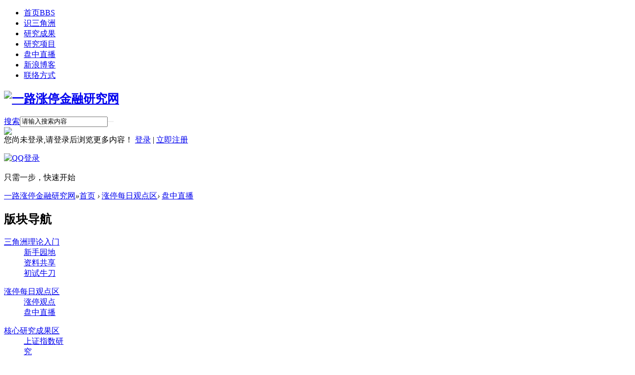

--- FILE ---
content_type: text/html; charset=gbk
request_url: http://delta0816.com/forum.php?mod=forumdisplay&fid=60
body_size: 8083
content:
<!DOCTYPE html PUBLIC "-//W3C//DTD XHTML 1.0 Transitional//EN" "http://www.w3.org/TR/xhtml1/DTD/xhtml1-transitional.dtd">
<html xmlns="http://www.w3.org/1999/xhtml">
<head>
<meta http-equiv="Content-Type" content="text/html; charset=gbk" />
<title>盘中直播 -  一路涨停金融研究网 -  Powered by Discuz!</title>

<meta name="keywords" content="盘中直播" />
<meta name="description" content="盘中直播 ,一路涨停金融研究网" />
<meta name="generator" content="Discuz! X2.5" />
<meta name="author" content="Discuz! Team and Comsenz UI Team" />
<meta name="copyright" content="2001-2012 Comsenz Inc." />
<meta name="MSSmartTagsPreventParsing" content="True" />
<meta http-equiv="MSThemeCompatible" content="Yes" />
<base href="http://delta0816.com/" /><link rel="stylesheet" type="text/css" href="data/cache/style_3_common.css?KZa" /><link rel="stylesheet" type="text/css" href="data/cache/style_3_forum_forumdisplay.css?KZa" /><script type="text/javascript">var STYLEID = '3', STATICURL = 'static/', IMGDIR = 'template/yeei_dream1/css/yeei/', VERHASH = 'KZa', charset = 'gbk', discuz_uid = '0', cookiepre = 'c3Hx_2132_', cookiedomain = '', cookiepath = '/', showusercard = '1', attackevasive = '0', disallowfloat = 'sendpm|newthread|reply|usergroups', creditnotice = '1|威望|,2|金钱|,3|贡献|,4|三角币|', defaultstyle = '', REPORTURL = 'aHR0cDovL2RlbHRhMDgxNi5jb20vZm9ydW0ucGhwP21vZD1mb3J1bWRpc3BsYXkmZmlkPTYw', SITEURL = 'http://delta0816.com/', JSPATH = 'static/js/';</script>
<script src="static/js/common.js?KZa" type="text/javascript"></script>
<meta name="application-name" content="一路涨停金融研究网" />
<meta name="msapplication-tooltip" content="一路涨停金融研究网" />
<meta name="msapplication-task" content="name=首页;action-uri=http://delta0816.com/forum.php;icon-uri=http://delta0816.com/template/yeei_dream1/css/yeei//bbs.ico" />
<link rel="archives" title="一路涨停金融研究网" href="http://delta0816.com/archiver/" />
<link rel="alternate" type="application/rss+xml" title="一路涨停金融研究网 - 一路涨停金融预测网" href="http://delta0816.com/forum.php?mod=rss&fid=60&amp;auth=0" />
<script src="static/js/forum.js?KZa" type="text/javascript"></script>

    
<!--[if IE 6]>
<script src="template/yeei_dream1/css/DD_belatedPNG_0.0.8a-min.js" type="text/javascript"></script>
<script type="text/javascript">
DD_belatedPNG.fix('.head_logo img,.nv_q div,.nv_q li.a a,.nv_q li a:hover,.nv_q li,.c_yt,#scbar_yeei,.yeei_sw_1l .hot,.c_yt,.c_yb,.c_r,.c_l,.hot'); 
</script> 

<![endif]--> 



</head>


 


<body id="nv_forum" class="pg_forumdisplay" onkeydown="if(event.keyCode==27) return false;">
<div id="append_parent"></div><div id="ajaxwaitid"></div>
        
		    
            
<div id="qmenu_menu" class="p_pop blk" style="display: none;">
<div class="ptm pbw hm">
请 <a href="javascript:;" class="xi2" onclick="lsSubmit()"><strong>登录</strong></a> 后使用快捷导航<br />没有帐号？<a href="member.php?mod=register" class="xi2 xw1">立即注册</a>
</div>
</div>
            
    
<!----------------------------Yeei.cn search Start by:Kinjo ------------------------------------------->

<ul id="scbar_type_menu" class="p_pop" style="display: none;"><li><a href="javascript:;" rel="curforum" class="curtype">本版</a></li><li><a href="javascript:;" rel="forum">帖子</a></li><li><a href="javascript:;" rel="user">用户</a></li></ul>
 <!----------------------------Yeei.cn search End by:Kinjo------------------------------------------->
  
<div class="head_y">

<div class="head_yn_bg">

<div class="head_yn"><div class="nv_q">
<div class="nv_q_ie6">
<div class="nv_l"></div>
<div class="nv_c">

<ul class="yeei_nv"><li class="a" id="mn_forum" ><a href="forum.php" hidefocus="true" title="BBS"  >首页<span>BBS</span></a></li><li id="mn_Ncced" ><a href="forum.php?mod=viewthread&tid=3" hidefocus="true"  >识三角洲</a></li><li id="mn_N9f33" ><a href="forum.php?mod=viewthread&tid=4" hidefocus="true"  >研究成果</a></li><li id="mn_Nfea7" ><a href="forum.php?mod=viewthread&tid=5" hidefocus="true"  >研究项目</a></li><li id="mn_Ndd8a" ><a href="forum.php?mod=viewthread&tid=6" hidefocus="true"  >盘中直播</a></li><li id="mn_N8dbc" ><a href="http://blog.sina.com.cn/ylzt88" hidefocus="true" target="_blank"  >新浪博客</a></li><li id="mn_Na5dc" ><a href="forum.php?mod=viewthread&tid=7" hidefocus="true"  >联络方式</a></li></ul>
                 
</div>
<div class="nv_r">
<a href="javascript:;" id="qmenu" onMouseOver="showMenu({'ctrlid':'qmenu','pos':'34!','ctrlclass':'a','duration':2});"></a></div>
</div>
</div>
<div class="head_logo"><h2><a href="./" title="一路涨停金融研究网"><img src="template/yeei_dream1/css/yeei//logo.png" alt="一路涨停金融研究网" border="0" /></a></h2></div>

</div>

</div>
</div>


<div class="c_y">
<div class="c_yt">
<div class="c_yt2">
<div class="c_r"><div class="c_l">
<div id="scbar_yeei">
<form id="scbar_form" method="post" autocomplete="off" onsubmit="searchFocus($('scbar_txt'))" action="search.php?searchsubmit=yes" target="_blank">
<input type="hidden" name="mod" id="scbar_mod" value="search" />
<input type="hidden" name="formhash" value="0c8d3ed1" />
<input type="hidden" name="srchtype" value="title" />
<input type="hidden" name="srhfid" value="60" />
<input type="hidden" name="srhlocality" value="forum::forumdisplay" />
<table cellspacing="0" cellpadding="0">
<tr>
<td class="scbar_icon_td"></td>
                <td class="scbar_type_td"><a href="javascript:;" id="scbar_type" class="showmenu xg1 xs2" onclick="showMenu(this.id)" hidefocus="true" onfocus="this.blur()">搜索</a></td>
<td class="scbar_txt_td"><input type="text" name="srchtxt" id="scbar_txt" value="请输入搜索内容" autocomplete="off" /></td>

<td class="scbar_btn_td"><button type="submit" name="searchsubmit" id="scbar_btn" class="pn pnc" style="border:none" value="true"><strong class="xi2 xs2" title="搜索"> </strong></button></td>
<td class="scbar_hot_td">

</td>
</tr>
</table>
</form>
</div>
<ul id="scbar_type_menu" class="p_pop" style="display: none;"><li><a href="javascript:;" rel="curforum" class="curtype">本版</a></li><li><a href="javascript:;" rel="forum">帖子</a></li><li><a href="javascript:;" rel="user">用户</a></li></ul>
<script type="text/javascript">
initSearchmenu('scbar');
</script>
<div class="member">
<div class="avt"><a href="home.php?mod=space&amp;uid=0"><img src="http://www.delta0816.com/uc_server/avatar.php?uid=0&size=small" /></a></div>
<div class="mb_1 mb_11">
<span>您尚未登录,请登录后浏览更多内容！</span> 
<a href="member.php?mod=logging&amp;action=login" onClick="showWindow('login', this.href);hideWindow('register');" style="background:none">登录</a>
<span class="pipe">|</span> 
<a href="member.php?mod=register">立即注册</a>
</div> 
<div class="mb_3">

<div class="fastlg_fm y" style="margin-right: 10px; padding-right: 10px">
<p><a href="http://delta0816.com/connect.php?mod=login&op=init&referer=forum.php%3Fmod%3Dforumdisplay%26fid%3D60&statfrom=login_simple"><img src="template/yeei_dream1/css/yeei//qq_login.gif" class="vm" alt="QQ登录" /></a></p>
<p class="hm xg1" style="padding-top: 2px;">只需一步，快速开始</p>
</div>
</div>
<div style="display: none;"><script src="static/js/logging.js?KZa" type="text/javascript"></script>
<form method="post" autocomplete="off" id="lsform" action="member.php?mod=logging&amp;action=login&amp;loginsubmit=yes&amp;infloat=yes&amp;lssubmit=yes" onsubmit="return lsSubmit();">
<div class="fastlg cl">
<span id="return_ls" style="display:none"></span>
<div class="y pns">
<table cellspacing="0" cellpadding="0">
<tr>
<td>
<span class="ftid">
<select name="fastloginfield" id="ls_fastloginfield" width="40" tabindex="900">
<option value="username">用户名</option>
<option value="uid">UID</option>
<option value="email">Email</option>
</select>
</span>
<script type="text/javascript">simulateSelect('ls_fastloginfield')</script>
</td>
<td><input type="text" name="username" id="ls_username" autocomplete="off" class="px vm" tabindex="901" /></td>
<td class="fastlg_l"><label for="ls_cookietime"><input type="checkbox" name="cookietime" id="ls_cookietime" class="pc" value="2592000" tabindex="903" />自动登录</label></td>
<td>&nbsp;<a href="javascript:;" onclick="showWindow('login', 'member.php?mod=logging&action=login&viewlostpw=1')">找回密码</a></td>
</tr>
<tr>
<td><label for="ls_password" class="z psw_w">密码</label></td>
<td><input type="password" name="password" id="ls_password" class="px vm" autocomplete="off" tabindex="902" /></td>
<td class="fastlg_l"><button type="submit" class="pn vm" tabindex="904" style="width: 75px;"><em>登录</em></button></td>
<td>&nbsp;<a href="member.php?mod=register" class="xi2 xw1">立即注册</a></td>
</tr>
</table>
<input type="hidden" name="quickforward" value="yes" />
<input type="hidden" name="handlekey" value="ls" />
</div>

<div class="fastlg_fm y" style="margin-right: 10px; padding-right: 10px">
<p><a href="http://delta0816.com/connect.php?mod=login&op=init&referer=forum.php%3Fmod%3Dforumdisplay%26fid%3D60&statfrom=login_simple"><img src="template/yeei_dream1/css/yeei//qq_login.gif" class="vm" alt="QQ登录" /></a></p>
<p class="hm xg1" style="padding-top: 2px;">只需一步，快速开始</p>
</div>
</div>
</form>

</div> 
</div></div>
</div>
</div>
</div>
<div class="c_yc">
<div class="c_ycr">
<div class="c_yeeib"><div id="wp" class="wp">
<style id="diy_style" type="text/css"></style>
<!--[diy=diynavtop]--><div id="diynavtop" class="area"></div><!--[/diy]-->
<div id="pt" class="bm cl">
<div class="z">
<a href="./" class="nvhm" title="首页">一路涨停金融研究网</a><em>&raquo;</em><a href="forum.php">首页</a> <em>&rsaquo;</em> <a href="forum.php?gid=36">涨停每日观点区</a><em>&rsaquo;</em> <a href="forum.php?mod=forumdisplay&fid=60">盘中直播</a></div>
</div><div class="wp">
<!--[diy=diy1]--><div id="diy1" class="area"></div><!--[/diy]-->
</div>
<div class="boardnav">
<div id="ct" class="wp cl" style="margin-left:145px">
<div id="sd_bdl" class="bdl" onmouseover="showMenu({'ctrlid':this.id, 'pos':'dz'});" style="width:130px;margin-left:-145px">
<!--[diy=diyleftsidetop]--><div id="diyleftsidetop" class="area"></div><!--[/diy]-->

<div class="tbn" id="forumleftside"><h2 class="bdl_h">版块导航</h2>
<dl class="" id="lf_1">
<dt><a href="javascript:;" hidefocus="true" onclick="leftside('lf_1')" title="三角洲理论入门">三角洲理论入门</a></dt><dd>
<a href="forum.php?mod=forumdisplay&amp;fid=2" title="新手园地">新手园地</a>
</dd>
<dd>
<a href="forum.php?mod=forumdisplay&amp;fid=40" title="资料共享">资料共享</a>
</dd>
<dd>
<a href="forum.php?mod=forumdisplay&amp;fid=41" title="初试牛刀">初试牛刀</a>
</dd>
</dl>
<dl class="a" id="lf_36">
<dt><a href="javascript:;" hidefocus="true" onclick="leftside('lf_36')" title="涨停每日观点区">涨停每日观点区</a></dt><dd>
<a href="forum.php?mod=forumdisplay&amp;fid=42" title="涨停观点">涨停观点</a>
</dd>
<dd class="bdl_a">
<a href="forum.php?mod=forumdisplay&amp;fid=60" title="盘中直播">盘中直播</a>
</dd>
</dl>
<dl class="" id="lf_37">
<dt><a href="javascript:;" hidefocus="true" onclick="leftside('lf_37')" title="核心研究成果区">核心研究成果区</a></dt><dd>
<a href="forum.php?mod=forumdisplay&amp;fid=43" title="上证指数研究">上证指数研究</a>
</dd>
</dl>
<dl class="" id="lf_38">
<dt><a href="javascript:;" hidefocus="true" onclick="leftside('lf_38')" title="三角洲互动交流">三角洲互动交流</a></dt><dd>
<a href="forum.php?mod=forumdisplay&amp;fid=48" title="在线互动">在线互动</a>
</dd>
<dd>
<a href="forum.php?mod=forumdisplay&amp;fid=49" title="呱呱教室">呱呱教室</a>
</dd>
<dd>
<a href="forum.php?mod=forumdisplay&amp;fid=50" title="学术探讨">学术探讨</a>
</dd>
<dd>
<a href="forum.php?mod=forumdisplay&amp;fid=51" title="休闲娱乐">休闲娱乐</a>
</dd>
<dd>
<a href="forum.php?mod=forumdisplay&amp;fid=52" title="意见建议">意见建议</a>
</dd>
<dd>
<a href="forum.php?mod=forumdisplay&amp;fid=61" title="关于三角洲">关于三角洲</a>
</dd>
</dl>
<dl class="" id="lf_39">
<dt><a href="javascript:;" hidefocus="true" onclick="leftside('lf_39')" title="特殊版块服务区">特殊版块服务区</a></dt><dd>
<a href="forum.php?mod=forumdisplay&amp;fid=53" title="广告专区">广告专区</a>
</dd>
<dd>
<a href="forum.php?mod=forumdisplay&amp;fid=54" title="活动专区">活动专区</a>
</dd>
<dd>
<a href="forum.php?mod=forumdisplay&amp;fid=55" title="商品专区">商品专区</a>
</dd>
</dl>
</div>

<!--[diy=diyleftsidebottom]--><div id="diyleftsidebottom" class="area"></div><!--[/diy]-->
</div>

<div class="mn">
<div class="bm bml pbn">
<div class="bm_h cl">
<span class="y">
<a href="home.php?mod=spacecp&amp;ac=favorite&amp;type=forum&amp;id=60&amp;handlekey=favoriteforum" id="a_favorite" class="fa_fav" onclick="showWindow(this.id, this.href, 'get', 0);">收藏本版</a>
<span class="pipe">|</span><a href="forum.php?mod=rss&amp;fid=60&amp;auth=0" class="fa_rss" target="_blank" title="RSS">订阅</a>
</span>
<h1 class="xs2">
<a href="forum.php?mod=forumdisplay&amp;fid=60">盘中直播</a>
<span class="xs1 xw0 i">今日: <strong class="xi1">0</strong><span class="pipe">|</span>主题: <strong class="xi1">1</strong></span></h1>
</div>
</div>



<div class="drag">
<!--[diy=diy4]--><div id="diy4" class="area"></div><!--[/diy]-->
</div>







<div id="pgt" class="bm bw0 pgs cl">
<span id="fd_page_top"></span>
<span class="pgb y"  ><a href="forum.php">返&nbsp;回</a></span>
<a href="javascript:;" id="newspecial" onmouseover="$('newspecial').id = 'newspecialtmp';this.id = 'newspecial';showMenu({'ctrlid':this.id})" onclick="showWindow('newthread', 'forum.php?mod=post&action=newthread&fid=60')" title="发新帖"><img src="template/yeei_dream1/css/yeei//pn_post.png" alt="发新帖" /></a></div>
<div id="threadlist" class="tl bm bmw">
<div class="th">
<table cellspacing="0" cellpadding="0">
<tr>
<th colspan="2">
<div class="tf">
<span id="atarget" onclick="setatarget(1)" class="y" title="在新窗口中打开帖子">新窗</span>
筛选:
<a id="filter_special" href="javascript:;" class="showmenu xi2" onclick="showMenu(this.id)">
全部主题</a>
<a id="filter_dateline" href="javascript:;" class="showmenu xi2" onclick="showMenu(this.id)">
全部时间</a>
                        排序:
<a id="filter_orderby" href="javascript:;" class="showmenu xi2" onclick="showMenu(this.id)">
最后发表                            </a><span class="pipe">|</span><a href="forum.php?mod=forumdisplay&amp;fid=60&amp;filter=digest&amp;digest=1" class="xi2">精华</a></div>
</th>
<td class="by">作者</td>
<td class="num">回复/查看</td>
<td class="by">最后发表</td>
</tr>
</table>
</div>
<div class="bm_c">
<script type="text/javascript">var lasttime = 1768616112;</script>
<div id="forumnew" style="display:none"></div>
<form method="post" autocomplete="off" name="moderate" id="moderate" action="forum.php?mod=topicadmin&amp;action=moderate&amp;fid=60&amp;infloat=yes&amp;nopost=yes">
<input type="hidden" name="formhash" value="0c8d3ed1" />
<input type="hidden" name="listextra" value="page%3D1" />
<table summary="forum_60" cellspacing="0" cellpadding="0">
<tbody id="stickthread_8829">
<tr>
<td class="icn" style="padding-left:10px;">
<a href="forum.php?mod=viewthread&amp;tid=8829&amp;extra=page%3D1" title="全局置顶主题 - 新窗口打开" target="_blank">
<img src="template/yeei_dream1/css/yeei//pin_3.gif" alt="全局置顶" />
</a>
</td>
<th class="common" style="padding-left:8px;">
 <a href="forum.php?mod=viewthread&amp;tid=8829&amp;extra=page%3D1" onclick="atarget(this)" class="xst" >喜讯！一路涨停强势战法招生。</a>
<img src="static/image/filetype/image_s.gif" alt="attach_img" title="图片附件" align="absmiddle" />
</th>
<td class="by">
<cite>
<a href="home.php?mod=space&amp;uid=3" c="1">一路涨停</a></cite>
<em><span>2017-2-23</span></em>
</td>
<td class="num"><a href="forum.php?mod=viewthread&amp;tid=8829&amp;extra=page%3D1" class="xi2">0</a><em>12732</em></td>
<td class="by" style="padding-right:10px">
<cite><a href="home.php?mod=space&username=%D2%BB%C2%B7%D5%C7%CD%A3" c="1">一路涨停</a></cite>
<em><a href="forum.php?mod=redirect&tid=8829&goto=lastpost#lastpost">2017-2-23 12:50</a></em>
</td>
</tr>
</tbody>
<tbody id="stickthread_8797">
<tr>
<td class="icn" style="padding-left:10px;">
<a href="forum.php?mod=viewthread&amp;tid=8797&amp;extra=page%3D1" title="全局置顶主题 - 新窗口打开" target="_blank">
<img src="template/yeei_dream1/css/yeei//pin_3.gif" alt="全局置顶" />
</a>
</td>
<th class="common" style="padding-left:8px;">
 <a href="forum.php?mod=viewthread&amp;tid=8797&amp;extra=page%3D1" onclick="atarget(this)" class="xst" >欢度春节，鸡年大吉！</a>
<img src="static/image/filetype/image_s.gif" alt="attach_img" title="图片附件" align="absmiddle" />
</th>
<td class="by">
<cite>
<a href="home.php?mod=space&amp;uid=3" c="1">一路涨停</a></cite>
<em><span>2017-1-20</span></em>
</td>
<td class="num"><a href="forum.php?mod=viewthread&amp;tid=8797&amp;extra=page%3D1" class="xi2">0</a><em>11466</em></td>
<td class="by" style="padding-right:10px">
<cite><a href="home.php?mod=space&username=%D2%BB%C2%B7%D5%C7%CD%A3" c="1">一路涨停</a></cite>
<em><a href="forum.php?mod=redirect&tid=8797&goto=lastpost#lastpost">2017-1-20 22:14</a></em>
</td>
</tr>
</tbody>
<tbody id="stickthread_12">
<tr>
<td class="icn" style="padding-left:10px;">
<a href="forum.php?mod=viewthread&amp;tid=12&amp;extra=page%3D1" title="全局置顶主题 - 新窗口打开" target="_blank">
<img src="template/yeei_dream1/css/yeei//pin_3.gif" alt="全局置顶" />
</a>
</td>
<th class="common" style="padding-left:8px;">
 <a href="forum.php?mod=viewthread&amp;tid=12&amp;extra=page%3D1" onclick="atarget(this)" class="xst" >三角洲理论传播网头图VI视觉设计含义</a>
 - [阅读权限 <span class="xw1">200</span>]<img src="static/image/filetype/image_s.gif" alt="attach_img" title="图片附件" align="absmiddle" />
<img src="template/yeei_dream1/css/yeei//digest_1.gif" align="absmiddle" alt="digest" title="精华 1" />
<span class="tps">&nbsp;...<a href="forum.php?mod=viewthread&tid=12&amp;extra=page%3D1&amp;page=2">2</a></span>
</th>
<td class="by">
<cite>
<a href="home.php?mod=space&amp;uid=3" c="1">一路涨停</a></cite>
<em><span>2012-9-2</span></em>
</td>
<td class="num"><a href="forum.php?mod=viewthread&amp;tid=12&amp;extra=page%3D1" class="xi2">18</a><em>608</em></td>
<td class="by" style="padding-right:10px">
<cite><a href="home.php?mod=space&username=wssxh" c="1">wssxh</a></cite>
<em><a href="forum.php?mod=redirect&tid=12&goto=lastpost#lastpost">2012-10-8 21:44</a></em>
</td>
</tr>
</tbody>
<tbody id="separatorline">
<tr class="ts">
<td>&nbsp;</td>
<th><a href="javascript:;" onclick="checkForumnew_btn('60')" title="查看更新" class="forumrefresh">版块主题</a></th><td>&nbsp;</td><td>&nbsp;</td><td>&nbsp;</td>
</tr>
</tbody>
<tbody id="normalthread_886">
<tr>
<td class="icn" style="padding-left:10px;">
<a href="forum.php?mod=viewthread&amp;tid=886&amp;extra=page%3D1" title="有新回复 - 新窗口打开" target="_blank">
<img src="template/yeei_dream1/css/yeei//folder_new.gif" />
</a>
</td>
<th class="new" style="padding-left:8px;">
 <a href="forum.php?mod=viewthread&amp;tid=886&amp;extra=page%3D1" onclick="atarget(this)" class="xst" >单口相声</a>
</th>
<td class="by">
<cite>
<a href="home.php?mod=space&amp;uid=209" c="1">maomiqiezi</a></cite>
<em><span>2012-10-9</span></em>
</td>
<td class="num"><a href="forum.php?mod=viewthread&amp;tid=886&amp;extra=page%3D1" class="xi2">0</a><em>11656</em></td>
<td class="by" style="padding-right:10px">
<cite><a href="home.php?mod=space&username=maomiqiezi" c="1">maomiqiezi</a></cite>
<em><a href="forum.php?mod=redirect&tid=886&goto=lastpost#lastpost">2012-10-9 08:00</a></em>
</td>
</tr>
</tbody>
</table><!-- end of table "forum_G[fid]" branch 1/3 -->
</form>
</div>
</div>

<div id="filter_special_menu" class="p_pop" style="display:none" change="location.href='forum.php?mod=forumdisplay&fid=60&filter='+$('filter_special').value">
<ul>
<li><a href="forum.php?mod=forumdisplay&amp;fid=60">全部主题</a></li>
<li><a href="forum.php?mod=forumdisplay&amp;fid=60&amp;filter=specialtype&amp;specialtype=poll">投票</a></li></ul>
</div>
<div id="filter_reward_menu" class="p_pop" style="display:none" change="forum.php?mod=forumdisplay&amp;fid=60&amp;filter=specialtype&amp;specialtype=reward&amp;rewardtype='+$('filter_reward').value">
<ul>
<li><a href="forum.php?mod=forumdisplay&amp;fid=60&amp;filter=specialtype&amp;specialtype=reward">全部悬赏</a></li>
<li><a href="forum.php?mod=forumdisplay&amp;fid=60&amp;filter=specialtype&amp;specialtype=reward&amp;rewardtype=1">进行中</a></li></ul>
</div>
<div id="filter_dateline_menu" class="p_pop" style="display:none">
<ul>
<li><a href="forum.php?mod=forumdisplay&amp;fid=60&amp;orderby=lastpost&amp;filter=dateline">全部时间</a></li>
<li><a href="forum.php?mod=forumdisplay&amp;fid=60&amp;orderby=lastpost&amp;filter=dateline&amp;dateline=86400">一天</a></li>
<li><a href="forum.php?mod=forumdisplay&amp;fid=60&amp;orderby=lastpost&amp;filter=dateline&amp;dateline=172800">两天</a></li>
<li><a href="forum.php?mod=forumdisplay&amp;fid=60&amp;orderby=lastpost&amp;filter=dateline&amp;dateline=604800">一周</a></li>
<li><a href="forum.php?mod=forumdisplay&amp;fid=60&amp;orderby=lastpost&amp;filter=dateline&amp;dateline=2592000">一个月</a></li>
<li><a href="forum.php?mod=forumdisplay&amp;fid=60&amp;orderby=lastpost&amp;filter=dateline&amp;dateline=7948800">三个月</a></li>
</ul>
</div>
<div id="filter_orderby_menu" class="p_pop" style="display:none">
<ul>
<li><a href="forum.php?mod=forumdisplay&amp;fid=60">默认排序</a></li>
<li><a href="forum.php?mod=forumdisplay&amp;fid=60&amp;filter=author&amp;orderby=dateline">发帖时间</a></li>
<li><a href="forum.php?mod=forumdisplay&amp;fid=60&amp;filter=reply&amp;orderby=replies">回复/查看</a></li>
<li><a href="forum.php?mod=forumdisplay&amp;fid=60&amp;filter=reply&amp;orderby=views">查看</a></li>
<li><a href="forum.php?mod=forumdisplay&amp;fid=60&amp;filter=lastpost&amp;orderby=lastpost">最后发表</a></li>
<li><a href="forum.php?mod=forumdisplay&amp;fid=60&amp;filter=heat&amp;orderby=heats">热门</a></li>
<ul>
</div>

<div class="bm bw0 pgs cl">
<span id="fd_page_bottom"></span>
<span  class="pgb y"><a href="forum.php">返&nbsp;回</a></span>
<a href="javascript:;" id="newspecialtmp" onmouseover="$('newspecial').id = 'newspecialtmp';this.id = 'newspecial';showMenu({'ctrlid':this.id})" onclick="showWindow('newthread', 'forum.php?mod=post&action=newthread&fid=60')" title="发新帖"><img src="template/yeei_dream1/css/yeei//pn_post.png" alt="发新帖" /></a></div><!--[diy=diyfastposttop]--><div id="diyfastposttop" class="area"></div><!--[/diy]-->
<script type="text/javascript">
var postminchars = parseInt('10');
var postmaxchars = parseInt('10000');
var disablepostctrl = parseInt('0');
var fid = parseInt('60');
</script>
<div id="f_pst" class="bm">
<div class="bm_h">
<h2>快速发帖</h2>
</div>
<div class="bm_c">
<form method="post" autocomplete="off" id="fastpostform" action="forum.php?mod=post&amp;action=newthread&amp;fid=60&amp;topicsubmit=yes&amp;infloat=yes&amp;handlekey=fastnewpost" onSubmit="return fastpostvalidate(this)">

<div id="fastpostreturn" style="margin:-5px 0 5px"></div>

<div class="pbt cl">
<input type="text" id="subject" name="subject" class="px" value="" onkeyup="strLenCalc(this, 'checklen', 80);" tabindex="11" style="width: 25em" />
<span>还可输入 <strong id="checklen">80</strong> 个字符</span>
</div>

<div class="cl">
<div id="fastsmiliesdiv" class="y"><div id="fastsmiliesdiv_data"><div id="fastsmilies"></div></div></div><div class="hasfsl" id="fastposteditor">
<div class="tedt">
<div class="bar">
<span class="y">
<a href="forum.php?mod=post&amp;action=newthread&amp;fid=60" onclick="switchAdvanceMode(this.href);doane(event);">高级模式</a>
</span><script src="static/js/seditor.js?KZa" type="text/javascript"></script>
<div class="fpd">
<a href="javascript:;" title="文字加粗" class="fbld">B</a>
<a href="javascript:;" title="设置文字颜色" class="fclr" id="fastpostforecolor">Color</a>
<a id="fastpostimg" href="javascript:;" title="图片" class="fmg">Image</a>
<a id="fastposturl" href="javascript:;" title="添加链接" class="flnk">Link</a>
<a id="fastpostquote" href="javascript:;" title="引用" class="fqt">Quote</a>
<a id="fastpostcode" href="javascript:;" title="代码" class="fcd">Code</a>
<a href="javascript:;" class="fsml" id="fastpostsml">Smilies</a>
</div></div>
<div class="area">
<div class="pt hm">
您需要登录后才可以发帖 <a href="member.php?mod=logging&amp;action=login" onclick="showWindow('login', this.href)" class="xi2">登录</a> | <a href="member.php?mod=register" class="xi2">立即注册</a>


<a href="http://delta0816.com/connect.php?mod=login&op=init&referer=forum.php%3Fmod%3Dforumdisplay%26fid%3D60&statfrom=login" target="_top" rel="nofollow"><img src="template/yeei_dream1/css/yeei//qq_login.gif" class="vm" /></a>

</div>
</div>
</div>
</div>

<input type="hidden" name="formhash" value="0c8d3ed1" />
<input type="hidden" name="usesig" value="" />
</div>


<p class="ptm pnpost">
<button type="submit" name="topicsubmit" id="fastpostsubmit" value="topicsubmit" tabindex="13" class="pn pnc"><strong>发表帖子</strong></button>
</p>
</form>
</div>
</div>
<!--[diy=diyforumdisplaybottom]--><div id="diyforumdisplaybottom" class="area"></div><!--[/diy]-->
</div>

</div>
</div>
<script type="text/javascript">document.onkeyup = function(e){keyPageScroll(e, 0, 0, 'forum.php?mod=forumdisplay&fid=60&filter=&orderby=lastpost&', 1);}</script>
<script type="text/javascript">checkForumnew_handle = setTimeout(function () {checkForumnew(60, lasttime);}, checkForumtimeout);</script>

<div class="wp mtn">
<!--[diy=diy3]--><div id="diy3" class="area"></div><!--[/diy]-->
</div>



<script src="http://search.discuz.qq.com/api/site/se?from=forumdisplay&referer=&response_type=js&s_id=15247523&s_site_gid=7&s_site_uid=0&ts=1768616112&sig=3d2cf6ecbef82d08f0f6d89260605135" type="text/javascript"></script>



<script type="text/javascript">
_attachEvent(window, 'load', getForbiddenFormula, document);
function getForbiddenFormula() {
var toGetForbiddenFormulaFIds = function () {
ajaxget('plugin.php?id=cloudsearch&formhash=0c8d3ed1');
};
var a = document.body.getElementsByTagName('a');
for(var i = 0;i < a.length;i++){
if(a[i].getAttribute('sc')) {
a[i].setAttribute('mid', hash(a[i].href));
a[i].onmousedown = function() {toGetForbiddenFormulaFIds();};
}
}
var btn = document.body.getElementsByTagName('button');
for(var i = 0;i < btn.length;i++){
if(btn[i].getAttribute('sc')) {
btn[i].setAttribute('mid', hash(btn[i].id));
btn[i].onmousedown = function() {toGetForbiddenFormulaFIds();};
}
}
}
</script>

    </div>
        </div>
</div></div>

</div>
<div class="c_b">
<div class="c_yb"><div class="c_yb2"><div class="c_r"><div class="c_l">
<ul>
<div class="y">&nbsp;&nbsp;<span id="tcss"></span><script type="text/javascript" src="http://tcss.qq.com/ping.js?v=1KZa" charset="utf-8"></script><script type="text/javascript" reload="1">pgvMain({"discuzParams":{"r2":"15247523","ui":0,"rt":"forum","md":"forumdisplay","fi":"60","pn":1,"qq":"000","logo":11},"extraParams":""});</script><script language="javascript" type="text/javascript" src="http://js.users.51.la/17312286.js"></script>
<noscript><a href="http://www.51.la/?17312286" target="_blank"><img alt="我要啦免费统计" src="http://img.users.51.la/17312286.asp" style="border:none" /></a></noscript></div><a href="archiver/" >Archiver</a><span class="pipe">|</span><a href="forum.php?mod=viewthread&tid=8" >免责声明</a><span class="pipe">|</span>

</ul>


</div></div></div>



</div>
</div>




<div class="yeei_ft">
<div id="ft" class="wp cl">
    <p class="xs0">
GMT+8, 2026-1-17 10:15<span id="debuginfo">
, Processed in 0.104459 second(s), 11 queries
.
</span>
</p>
<p class="xs0">&copy; 2001-2011  Powered by <a href="http://www.discuz.net" target="_blank">Discuz!</a> <em>X2.5</em>. Theme By <a href="http://www.yeei.cn" target="_blank">Yeei!</a><!--Yeei锟斤拷权锟斤拷锟叫ｏ拷锟斤拷锟斤拷锟睫改帮拷权--></p></script>
        </div>
</div>
<div id="g_upmine_menu" class="tip tip_3" style="display:none;">
<div class="tip_c">
积分 0, 距离下一级还需  积分
</div>
<div class="tip_horn"></div>
</div>
<script src="home.php?mod=misc&ac=sendmail&rand=1768616112" type="text/javascript"></script>
<span id="scrolltop" onclick="window.scrollTo('0','0')">回顶部</span>
<script type="text/javascript">_attachEvent(window, 'scroll', function(){showTopLink();});</script>
			<div id="discuz_tips" style="display:none;"></div>
			<script type="text/javascript">
				var discuzSId = '15247523';
				var discuzVersion = 'X2.5';
				var discuzRelease = '20120701';
				var discuzApi = '0.6';
				var discuzIsFounder = '';
				var discuzFixbug = '25000002';
				var discuzAdminId = '0';
				var discuzOpenId = '';
				var discuzUid = '0';
				var discuzGroupId = '7';
				var ts = '1768616112';
				var sig = '49937d7153afc79483c400eeb37cfb72';
				var discuzTipsCVersion = '2';
			</script>
			<script src="http://discuz.gtimg.cn/cloud/scripts/discuz_tips.js?v=1" type="text/javascript" charset="UTF-8"></script></body>
</html>
